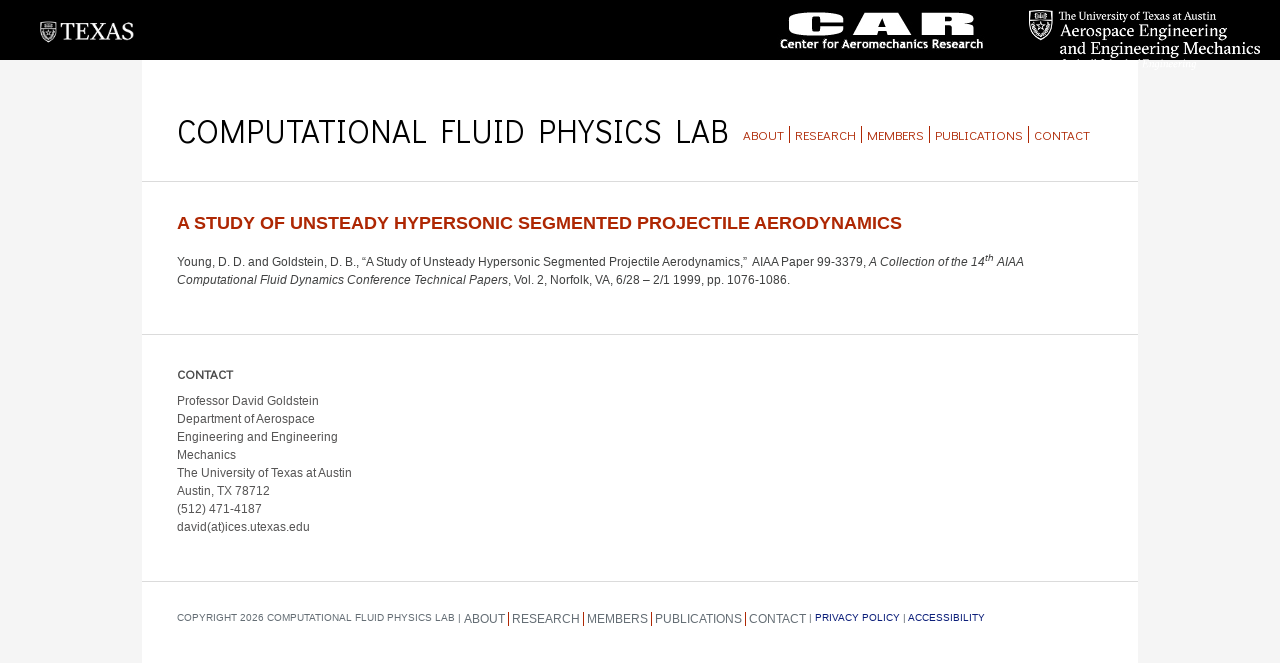

--- FILE ---
content_type: text/css
request_url: https://cfpl.ae.utexas.edu/wp-content/themes/goldstein/style.css
body_size: 3875
content:
/*
Theme Name: Goldstein
Theme URI: #
Author: Chris Leahey
Author URI: http://www.engr.utexas.edu/fic
Description: 
License: GNU General Public License
*/

* { margin: 0; padding: 0; border: 0; }

body {
  text-align: center;
  font: 62.5% Arial, Helvetica, sans-serif; /* 62.5% resets 1em to the equivalent of 10px */
	background: url('images/bg-body.gif') center top repeat-y #f5f5f5;
}


/* Global Styles */

a, a:link {color:#0c1f7a; text-decoration:none;}
a:hover {text-decoration:underline; }

.post h2 a, .post h2 {
	font:normal bold 18px Arial, Helvetica, sans-serif;
	color:#ae2703;
	text-transform:uppercase;
	line-height:22px;
}
a.srp-widget-title-link, .advanced-random-posts a {
	color: #575656;
	font-size: 12px;  !important 
	font-family: 'Didact Gothic', serif;
	text-transform:uppercase;
	line-height:16px;
}
#menu-publications-3 a, .menu li a {
	font:normal normal 12px Arial, Helvetica, sans-serif;
	color:#ae2703;
}
h1 {
	color: #0c1f7a;
	font-size: 1.8em;
	font-weight:bold;
}
h2 {
	color: #4a4a4a;
	font-size: 1.3em;
	font-family: 'Didact Gothic', serif;
	text-transform:uppercase;
	margin-bottom:15px;
}
h3, h4 {
	color: #4a4a4a;
	font-size: 1.2em;
	text-transform:uppercase;
	font-family: 'Didact Gothic', serif;
}

.widget h2 {
	margin-bottom:10px;
}
.cat-title {
	margin-bottom:15px;
}

table { border-collapse: collapse; border-spacing: 0; }
table td { vertical-align: top; padding: 5px; }

object, embed { border: 0; outline: 0; }

fieldset { border: 1px solid #666666; padding: 10px; }
legend { color: #666666; font-weight: bold; }
input, select, option, textarea { padding: 2px; }

ul, ol { margin: 10px 0 10px 35px; }
li { margin: 0 0 5px 0; }

p { 
	padding: 0 0 15px 0; 
	font-size: 12px; 
	line-height: 18px;
	color:#414242;
}
#sidebar p {
	color:#575656;
}

hr { height: 1px; margin: 0 0 15px 0; border: 0; border-bottom: 1px solid #000000; }

.l, .left, .alignleft { float: left; }
.r, .right { float: right; }
.clear { clear: both; }

.b, .bold { font-weight: bold; }
.no-b { font-weight: normal; }
.u, .underline { text-decoration: underline; }
.no-u { text-decoration: none; }
.i, .italic { font-style: italic; }
.no-i { font-style: normal; }
.small { font-size: .79em; }
.large { font-size: 1.2em; }
.x-large { font-size: 1.4em; }
.x-x-large { font-size: 1.6em; }
.t-c, .text-center, .center { text-align: center; }
.t-r, .text-right, .right { text-align: right; }
.t-l, .text-left, .left { text-align: left; }

.serif { font-family: Palatino Linotype, Palatino, Georgia, TimesBook Antiqua, serif; }
.no-serif, .san-serif { font-family: Arial, Helvetica, sans-serif; }

img { border: 0; }
img.l, img.left, img.alignleft { margin: 0 15px 15px 0; }
img.r, img.right { margin: 0 0 10px 10px; }


/* Error Styling */

.email_confirm, .hide, .hideme { display: none; }
#form_error { font-weight: bold; color: #ed1c24; }

input.error { border: 1px solid #ed1c24; background: #FFEFEF; }
label.error { 
  display: block; 
  clear: none; 
  margin: 0; 
  padding: 5px 0 0 0; 
  width: 100%; 
  color: #ed1c24;
}


/* Site Colors */

.black { color: #000000; }
.gray { color: #666666; }
.white { color: #FFFFFF; }
.green { color: #008302; }
.red { color: #ed1c24; }


/* Navigation */
/* Based on Son of Suckerfish: http://www.htmldog.com/articles/suckerfish/dropdowns */

#nav ul { /* Begin First Level Lists */
	margin: 0 0 0 10px;
	padding: 0;
  line-height: 1;
	list-style: none;
}
#nav ul li { /* All List Items */
	float: left;
	margin: 0;
	padding: 0 5px;
	width: auto; /* width needed or else Opera goes nuts */
	border-right:1px;
	border-color:#ae2703;
	border-style:solid;
	line-height:1.3em;
}
#nav ul li:last-child {
	border:none;
}
#nav ul li.separator { } 
#nav ul li a {
	display: block;
	margin: 0;
	padding: 0;
	width: auto;
	color:#ae2703;
	text-transform:uppercase;
	font-family: 'Didact Gothic', serif;
	font-size:1.3em;
}
#nav ul li a span { display: block; padding: 5px; } /* Putting the nav padding in a span prevents lots of IE problems */

#nav ul li.active a,
#nav ul li.active a:hover,
#nav ul li.sfhover a,
#nav ul li a:hover {
  background-color: #CCCCCC; /* Keeps the top level nav item highlighted on sub levels when used with the jQuery Superfish. */
}

#nav ul li ul { /* Begin Second Level Lists */
	position: absolute;
	background: orange;
	width: 200px;
	margin: 0;
	padding: 0;
	left: -999em;
  z-index: 999;
}
#nav ul li ul li {
	float: left;
	margin: 0;
	padding: 0;
	width: 200px;
}
#nav ul li ul li a {
	display: block;
	margin: 0;
	padding: 0;
	width: 200px;
}
#nav ul li ul li a:hover { background: gray; }
#nav ul li ul li a span { display: block; padding: 5px; }

#nav ul li.active ul li a,
#nav ul li.sfhover ul li a { background: none; } /* Negated top level highlighting on sub levels */

#nav ul li ul li ul { /* Begin Third Level Lists */
	position: absolute;
	background: orange;
	width: 200px;
	margin: -1em 0 0 200px; /* Adjust -1em to fit the height of a list item */
	padding: 0;
	left: -999em;
  z-index: 999;
}
#nav ul li ul li ul li {
	float: left;
	margin: 0;
	padding: 0;
	width: 200px;
}
#nav ul li ul li ul a {
	display: block;
	margin: 0;
	padding: 0;
	width: 200px;
}

#nav li:hover { position: static; background-position: 0 0; } /* Fixes IE sticky dropdowns somehow? */
#nav li:hover ul ul, #nav li:hover ul ul ul, #nav li.sfhover ul ul, #nav li.sfhover ul ul ul { left: -999em; }
#nav li:hover ul, #nav li li:hover ul, #nav li li li:hover ul, #nav li.sfhover ul, #nav li li.sfhover ul, #nav li li li.sfhover ul { left: auto; }

.navigation { clear:both;}

/* Top Nav */
.menu-publications-3-container {font-size:12px;}
ul#menu-publications-3, ul.menu { 
	/*float: left;*/
	margin: 0 0 15px 0;
	padding: 0;
	line-height: 1;
	list-style: none;
}
ul#menu-publications-3 li, ul.menu li {
	float: left;
	margin: 0 6px 0 0px;
	padding: 0 6px 0 0;
	border-right:1px;
	border-color:#ae2703;
	border-style:solid;
	line-height:1em;
}
ul#menu-publications-3 li:last-child, ul.menu li:last-child {
	border:none;
}
#top-nav ul li.separator { } 
#top-nav ul li a { text-decoration: none; }
#top-nav ul li a:hover { text-decoration: underline; }
#top-nav ul ul { display: none; }


/* Footer Nav */

#footer ul { 
	float: left;
	margin: 0;
	padding: 0;
	line-height: 1;
	list-style: none;
}
#footer ul li {
	float: left;
	margin: 0 0 0 3px;
	padding: 0 3px 0 0;
}
#footer ul li.separator { } 
#footer ul li a { text-decoration: none; color:#656E75; }
#footer ul li a:hover { text-decoration: underline; }
#footer ul ul { display: none; }


/* Layout */

.wrap {
	margin: 0 auto;
	width: 996px; /* Max width for a 1024px resolution is 996px without a horizontal scroll bar */
	text-align: center;
	border-top:1px solid #dbdbdb;
	clear:both;
}
.wrap-nb {
	margin: 0 auto;
	width: 996px; /* Max width for a 1024px resolution is 996px without a horizontal scroll bar */
	text-align: center;
	clear:both;
}
.wrap-full {
	margin: 0;
	width: 100%;
	border-top:1px solid #dbdbdb;
	clear:both;	
	background:#fff;
}
.top {
	border:none;
}
.wrap-nb .text-reset {
	padding:20px 35px 15px;
}
.text-reset { 
	text-align: left; 
	padding:30px 35px;
}

#header { }
#footer { text-transform:uppercase; color:#656E75;}

#logo-wrap {
	background:#000;
	width:100%;
	height:60px;
}
#logo-wrap img.r  {
	margin:10px 20px;
}
#logo-wrap img.l  {
	margin:2px 20px;
}
#title, #title a {
	font-size:32px;
	font-family: 'Didact Gothic', serif;
	text-transform:uppercase;
	color:#000;
	text-decoration:none;
}
#nav {
}
#nav, #title {
	display:inline-block;
}

#sidebar .widget {
	width:215px;
	display:inline-block;
	vertical-align:text-top;
	margin-right:25px
}
#sidebar .widget_specialrecentposts, #sidebar .widget_advancedrandomposts {
	width:auto;
	margin-right:0;
}
#sidebar .widget_advancedrandomposts img {
	margin:0 0 5px 0;
	display:block;
}
.srp-widget-singlepost, .widget_advancedrandomposts li {
	width:215px;
	margin-right:20px;
	display:inline-block;
	vertical-align: text-top;
}
#sidebar #text-2 {
	margin-right:0;
	width:205px;
}
.mapp-container {
	float:right;
	border:1px solid #dbdbdb;
}
.prev-posts, .next-posts {
	display:inline-block;
}
#sidebar .widget_categories ul, .widget_extended-categories ul, #sidebar .widget_categoryposts ul, .widget_advancedrandomposts ul {
	margin-left:0;
	list-style-type:none;
	font-size:12px;
}
#sidebar .widget_categories ul ul {
	margin-left:15px;
}
.jcarousel-item {
	font-size:12px;
	color:#414242;
}
dd.gallery-caption {
	display:none;
}
dl.gallery-item {
	width:300px;
}
.b-0 {
	padding-bottom:0;
}
.category .post {
	clear:both;
	margin-bottom:30px;
}
.category-5 .post {
	clear:none;
	margin-bottom:0;
}
.category-3 .post {
	clear: none;
	display: inline-block;
	margin: 0 0 30px 30px;
	width: 45%;
	float: left;
	min-height:220px;
}
.thumb {
	float:left;
	display:block;
	margin-right:30px;
}
.person {
	margin:15px 0;
	float:left;
	display:block;
}
.user-thumbnail {
	float:left;
	margin-right:30px;
	min-width:150px;
}
.user-wrap {
	float:left;
	width:740px;
}
#post-12 .entry h3 {
	margin-left:180px;
}
.user-info {
	font-size:12px;
	line-height:18px;
	color:#414242;
}
#pub {
	float:left;
	margin-right:20px;
}
#news {
	width:400px;
	float:left;
}
#pub ul, #news div {
	display: inline-block;
	vertical-align: top;
}
#pub p, #news p {
	padding:0;
}
#pub ul {
	list-style-type:none;
	margin:0;
	padding:0; 
}
#pub li {
	width: 355px;
	display: inline-block;
	vertical-align: top;
	margin-right: 20px;
}
.home #pub img.tfe {
	display:none;
}
#news div {
	width:300px;
}
#pub h3, #news h3 {
	display: inline-block;
	margin-right:5px;
}
#page_in_widget-2 {
	width:515px;
	margin:0 20px;
	float:left;
}
#text-3, #text-4 {
	width:180px;
	float:left;
}
#page_in_widget-3 .mapp-container {
	display:none;
	margin:-100px;
}
.home .jcarousel-list li, .jcarousel-item {
	height:auto;
}
#home-research {
	margin:0;
	padding:0;
	list-style-type:none;
	text-align:left;
}
#home-research li {
	width:500px;
	display:inline-block;
	vertical-align:top;
	margin:0 0 35px 0;
	padding:0 50px;
}
#home-res-wrap .jcarousel-next {
    position: absolute;
    bottom: 10px;
    right: 5px;
    width: 32px;
    height: 32px;
    cursor: pointer;
    background: transparent url('images/next-horizontal.png') no-repeat 0 0;
}
#home-res-wrap .jcarousel-next:hover,
#home-res-wrap .jcarousel-next:focus {
    background-position: -32px 0;
}

#home-res-wrap .jcarousel-next:active {
    background-position: -64px 0;
}

#home-res-wrap .jcarousel-next-disabled-horizontal,
#home-res-wrap .jcarousel-next-disabled-horizontal:hover,
#home-res-wrap .jcarousel-next-disabled-horizontal:focus,
#home-res-wrap .jcarousel-next-disabled-horizontal:active {
    cursor: default;
    background-position: -96px 0;
}

#home-res-wrap .jcarousel-prev {
    position: absolute;
    bottom: 10px;
    left: 5px;
    width: 32px;
    height: 32px;
    cursor: pointer;
    background: transparent url('images/prev-horizontal.png') no-repeat 0 0;	
}
#home-res-wrap .jcarousel-prev:hover, 
#home-res-wrap .jcarousel-prev:focus {
    background-position: -32px 0;
}

#home-res-wrap .jcarousel-prev:active {
    background-position: -64px 0;
}

#home-res-wrap .jcarousel-prev-disabled-horizontal,
#home-res-wrap .jcarousel-prev-disabled-horizontal:hover,
#home-res-wrap .jcarousel-prev-disabled-horizontal:focus,
#home-res-wrap .jcarousel-prev-disabled-horizontal:active {
    cursor: default;
    background-position: -96px 0;
}
.DYTWWrapperInnerlarge img {
	width:400px;
	height:300px;
	margin:0;
	background-size: 100% 100%;
	background:no-repeat;
}
.DYTWWrapperInnerlarge {
	overflow: hidden;
	width:400px;
	height:300px;
	border:none;
}
.DYTWWrapperOuterlarge {
width: 400px;
float: none;
margin-bottom: 1px;
margin-right: 1px;
border:none;
display:inline-block;
}
.DYTWcredits {
	display:none;
}
#DYTWContainer {
height:300px;
overflow: hidden;
text-align:center;
}
#TB_title {
	background:#fff;
}
#TB_window {
	border-color:#fff;
}
a[href $='.pdf'] {
   padding-left: 18px;
   background: transparent url('images/icons/pdf.gif') no-repeat center left;
   font-size:12px;
}
a[href $='.pptx'], a[href $='.ppt'] {
   padding-left: 18px;
   background: transparent url('images/icons/pptx.gif') no-repeat center left;
   font-size:12px;
}
/* research items lists */
.single-research ul {
	width:920px;
	margin:0;
	padding:0;
	list-style-type:square;
}
.single-research ul li
  {
    /*float: left;*/
	display:inline-block;
    width: 400px;
	margin-left:25px;
  }
.single-research ul br
  {
    clear: left;
  }
.single-research h3 {
	  clear:both;
  }
  /* end research items lists */
.search input#s {
    border: 1px solid #ccc;
  }
.search input#searchsubmit {
    border: 1px solid #aaa;
  }
.research-carousel .slick-prev,
.research-carousel .slick-next {
    background: transparent;
    border: none;
    font-size: 2rem;
    color: #333;
    position: absolute;
    top: 50%;
    transform: translateY(-50%);
    z-index: 10;
    cursor: pointer;
}

.research-carousel .slick-prev {
    left: -40px; /* Adjust based on your design */
}

.research-carousel .slick-next {
    right: -20px; /* Adjust based on your design */
}

.research-carousel .wp-block-post-template li {
	margin-right: 1rem;
	margin-left: 1rem;
}

/* Hide the "Private: Home" page title */
#post-2909 > h2 {
    display: none;
}


